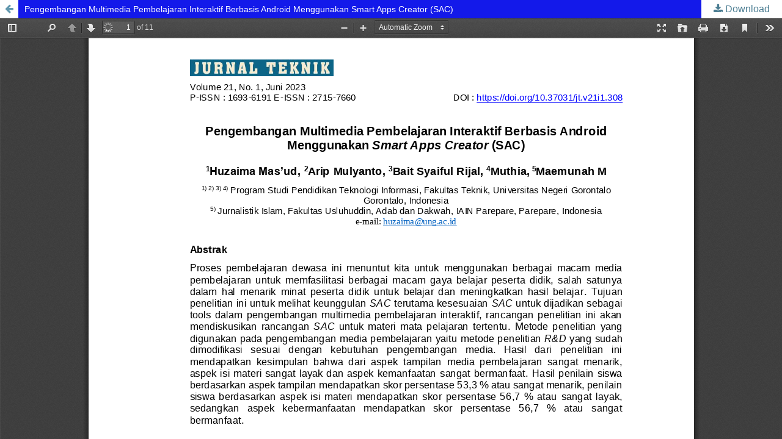

--- FILE ---
content_type: text/html; charset=utf-8
request_url: https://jt.ft.ung.ac.id/index.php/jt/article/view/308/89
body_size: 1102
content:
<!DOCTYPE html>
<html lang="en-US" xml:lang="en-US">
<head>
	<meta http-equiv="Content-Type" content="text/html; charset=utf-8" />
	<meta name="viewport" content="width=device-width, initial-scale=1.0">
	<title>View of Pengembangan Multimedia Pembelajaran Interaktif Berbasis Android Menggunakan Smart Apps Creator (SAC)</title>

	
<meta name="generator" content="Open Journal Systems 3.1.2.1">
<meta name="google-site-verification" content="YAsGfcUNY8-xiJ6DiuEz3x6dgNFUSQLTt1VeCDApuvI" />
<meta name="keywords" content="Jurnal, Jurnal Teknik, Fakultas Teknik, UNG, Universitas Negeri Gorontalo, Gorontalo, Provinsi Gorontalo">
<meta name="author" content="Fakultas Teknik UNG">
<meta property="og:image" content="https://jt.ft.ung.ac.id/public/journals/1/favicon_en_US.png" /> 
<link rel="icon" href="https://jt.ft.ung.ac.id/public/journals/1/favicon_en_US.png">
<link rel="alternate" type="application/atom+xml" href="https://jt.ft.ung.ac.id/index.php/jt/gateway/plugin/WebFeedGatewayPlugin/atom">
<link rel="alternate" type="application/rdf+xml" href="https://jt.ft.ung.ac.id/index.php/jt/gateway/plugin/WebFeedGatewayPlugin/rss">
<link rel="alternate" type="application/rss+xml" href="https://jt.ft.ung.ac.id/index.php/jt/gateway/plugin/WebFeedGatewayPlugin/rss2">
	<link rel="stylesheet" href="https://jt.ft.ung.ac.id/index.php/jt/$$$call$$$/page/page/css?name=stylesheet" type="text/css" /><link rel="stylesheet" href="//fonts.googleapis.com/css?family=Noto+Sans:400,400italic,700,700italic" type="text/css" /><link rel="stylesheet" href="https://cdnjs.cloudflare.com/ajax/libs/font-awesome/4.7.0/css/font-awesome.css" type="text/css" /><link rel="stylesheet" href="https://jt.ft.ung.ac.id/public/journals/1/styleSheet.css" type="text/css" />
	<script src="//ajax.googleapis.com/ajax/libs/jquery/3.3.1/jquery.min.js" type="text/javascript"></script><script src="//ajax.googleapis.com/ajax/libs/jqueryui/1.12.0/jquery-ui.min.js" type="text/javascript"></script><script src="https://jt.ft.ung.ac.id/lib/pkp/js/lib/jquery/plugins/jquery.tag-it.js" type="text/javascript"></script><script src="https://jt.ft.ung.ac.id/plugins/themes/default/js/lib/popper/popper.js" type="text/javascript"></script><script src="https://jt.ft.ung.ac.id/plugins/themes/default/js/lib/bootstrap/util.js" type="text/javascript"></script><script src="https://jt.ft.ung.ac.id/plugins/themes/default/js/lib/bootstrap/dropdown.js" type="text/javascript"></script><script src="https://jt.ft.ung.ac.id/plugins/themes/default/js/main.js" type="text/javascript"></script>
</head>
<body class="pkp_page_article pkp_op_view">

		<header class="header_view">

		<a href="https://jt.ft.ung.ac.id/index.php/jt/article/view/308" class="return">
			<span class="pkp_screen_reader">
									Return to Article Details
							</span>
		</a>

		<a href="https://jt.ft.ung.ac.id/index.php/jt/article/view/308" class="title">
			Pengembangan Multimedia Pembelajaran Interaktif Berbasis Android Menggunakan Smart Apps Creator (SAC)
		</a>

		<a href="https://jt.ft.ung.ac.id/index.php/jt/article/download/308/89/" class="download" download>
			<span class="label">
				Download
			</span>
			<span class="pkp_screen_reader">
				Download PDF
			</span>
		</a>

	</header>

	<div id="pdfCanvasContainer" class="galley_view">
		<iframe src="https://jt.ft.ung.ac.id/plugins/generic/pdfJsViewer/pdf.js/web/viewer.html?file=https%3A%2F%2Fjt.ft.ung.ac.id%2Findex.php%2Fjt%2Farticle%2Fdownload%2F308%2F89%2F" width="100%" height="100%" style="min-height: 500px;" allowfullscreen webkitallowfullscreen></iframe>
	</div>
	
</body>
</html>
